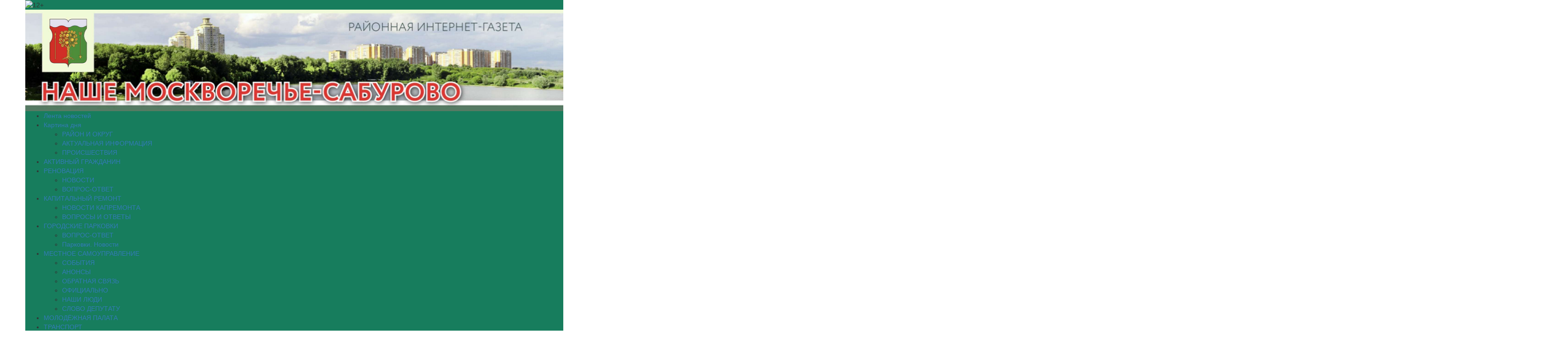

--- FILE ---
content_type: text/html; charset=UTF-8
request_url: https://gazeta-nashe-moskvoreche-saburovo.ru/2019/03/14/49668/
body_size: 15663
content:
<!DOCTYPE html>
<html lang="ru-RU">
<head>
<meta charset="UTF-8">
<meta name="viewport" content="width=device-width, initial-scale=1, maximum-scale=1, user-scalable=no">
<link href="https://cdnjs.cloudflare.com/ajax/libs/twitter-bootstrap/3.3.7/css/bootstrap.min.css" rel="stylesheet">
<meta name='robots' content='index, follow, max-image-preview:large, max-snippet:-1, max-video-preview:-1' />
	<style>img:is([sizes="auto" i], [sizes^="auto," i]) { contain-intrinsic-size: 3000px 1500px }</style>
	
	<!-- This site is optimized with the Yoast SEO plugin v26.1.1 - https://yoast.com/wordpress/plugins/seo/ -->
	<title>Школьники посетили музей МИФИ - Наше Москворечье-Сабурово — Газета района Москворечье-Сабурово (ЮАО)</title>
	<link rel="canonical" href="https://gazeta-nashe-moskvoreche-saburovo.ru/2019/03/14/49668/" />
	<meta property="og:locale" content="ru_RU" />
	<meta property="og:type" content="article" />
	<meta property="og:title" content="Школьники посетили музей МИФИ - Наше Москворечье-Сабурово — Газета района Москворечье-Сабурово (ЮАО)" />
	<meta property="og:description" content="Ученики школы № 1579 побывали в музее НИЯУ МИФИ 12 марта. Подробнее об экскурсии редактору газеты «Наше Москворечье-Сабурово» сообщила ее организатор &#8212; член молодежной палаты [&hellip;]" />
	<meta property="og:url" content="https://gazeta-nashe-moskvoreche-saburovo.ru/2019/03/14/49668/" />
	<meta property="og:site_name" content="Наше Москворечье-Сабурово — Газета района Москворечье-Сабурово (ЮАО)" />
	<meta property="article:published_time" content="2019-03-14T10:38:57+00:00" />
	<meta property="og:image" content="https://gazeta-nashe-moskvoreche-saburovo.ru/wp-content/uploads/2019/03/Школьники-посетили-музей-МИФИ.jpg" />
	<meta property="og:image:width" content="800" />
	<meta property="og:image:height" content="600" />
	<meta property="og:image:type" content="image/jpeg" />
	<meta name="author" content="Редактор" />
	<meta name="twitter:card" content="summary_large_image" />
	<meta name="twitter:label1" content="Written by" />
	<meta name="twitter:data1" content="Редактор" />
	<script type="application/ld+json" class="yoast-schema-graph">{"@context":"https://schema.org","@graph":[{"@type":"WebPage","@id":"https://gazeta-nashe-moskvoreche-saburovo.ru/2019/03/14/49668/","url":"https://gazeta-nashe-moskvoreche-saburovo.ru/2019/03/14/49668/","name":"Школьники посетили музей МИФИ - Наше Москворечье-Сабурово — Газета района Москворечье-Сабурово (ЮАО)","isPartOf":{"@id":"https://gazeta-nashe-moskvoreche-saburovo.ru/#website"},"primaryImageOfPage":{"@id":"https://gazeta-nashe-moskvoreche-saburovo.ru/2019/03/14/49668/#primaryimage"},"image":{"@id":"https://gazeta-nashe-moskvoreche-saburovo.ru/2019/03/14/49668/#primaryimage"},"thumbnailUrl":"https://gazeta-nashe-moskvoreche-saburovo.ru/wp-content/uploads/2019/03/Школьники-посетили-музей-МИФИ.jpg","datePublished":"2019-03-14T10:38:57+00:00","author":{"@id":"https://gazeta-nashe-moskvoreche-saburovo.ru/#/schema/person/de38d8f439d9fb7e345cb9edface9541"},"breadcrumb":{"@id":"https://gazeta-nashe-moskvoreche-saburovo.ru/2019/03/14/49668/#breadcrumb"},"inLanguage":"ru-RU","potentialAction":[{"@type":"ReadAction","target":["https://gazeta-nashe-moskvoreche-saburovo.ru/2019/03/14/49668/"]}]},{"@type":"ImageObject","inLanguage":"ru-RU","@id":"https://gazeta-nashe-moskvoreche-saburovo.ru/2019/03/14/49668/#primaryimage","url":"https://gazeta-nashe-moskvoreche-saburovo.ru/wp-content/uploads/2019/03/Школьники-посетили-музей-МИФИ.jpg","contentUrl":"https://gazeta-nashe-moskvoreche-saburovo.ru/wp-content/uploads/2019/03/Школьники-посетили-музей-МИФИ.jpg","width":800,"height":600},{"@type":"BreadcrumbList","@id":"https://gazeta-nashe-moskvoreche-saburovo.ru/2019/03/14/49668/#breadcrumb","itemListElement":[{"@type":"ListItem","position":1,"name":"Home","item":"https://gazeta-nashe-moskvoreche-saburovo.ru/"},{"@type":"ListItem","position":2,"name":"Школьники посетили музей МИФИ"}]},{"@type":"WebSite","@id":"https://gazeta-nashe-moskvoreche-saburovo.ru/#website","url":"https://gazeta-nashe-moskvoreche-saburovo.ru/","name":"Наше Москворечье-Сабурово — Газета района Москворечье-Сабурово (ЮАО)","description":"Читайте новости особытиях района Москворечье-Сабурово и города Москва с газетой района Москворечье-Сабурово (ЮАО)","potentialAction":[{"@type":"SearchAction","target":{"@type":"EntryPoint","urlTemplate":"https://gazeta-nashe-moskvoreche-saburovo.ru/?s={search_term_string}"},"query-input":{"@type":"PropertyValueSpecification","valueRequired":true,"valueName":"search_term_string"}}],"inLanguage":"ru-RU"},{"@type":"Person","@id":"https://gazeta-nashe-moskvoreche-saburovo.ru/#/schema/person/de38d8f439d9fb7e345cb9edface9541","name":"Редактор","image":{"@type":"ImageObject","inLanguage":"ru-RU","@id":"https://gazeta-nashe-moskvoreche-saburovo.ru/#/schema/person/image/","url":"https://secure.gravatar.com/avatar/64b40b33e6618a48174e45d5ff4e07cec51434c3e92537db52420cb04028ddb7?s=96&d=mm&r=g","contentUrl":"https://secure.gravatar.com/avatar/64b40b33e6618a48174e45d5ff4e07cec51434c3e92537db52420cb04028ddb7?s=96&d=mm&r=g","caption":"Редактор"}}]}</script>
	<!-- / Yoast SEO plugin. -->


<link rel='dns-prefetch' href='//cdnjs.cloudflare.com' />
<link rel="alternate" type="application/rss+xml" title="Наше Москворечье-Сабурово — Газета района Москворечье-Сабурово (ЮАО) &raquo; Лента" href="https://gazeta-nashe-moskvoreche-saburovo.ru/feed/" />
<link rel='stylesheet' id='wp-block-library-css' href='https://gazeta-nashe-moskvoreche-saburovo.ru/wp-includes/css/dist/block-library/style.min.css?ver=6.8.2' type='text/css' media='all' />
<style id='classic-theme-styles-inline-css' type='text/css'>
/*! This file is auto-generated */
.wp-block-button__link{color:#fff;background-color:#32373c;border-radius:9999px;box-shadow:none;text-decoration:none;padding:calc(.667em + 2px) calc(1.333em + 2px);font-size:1.125em}.wp-block-file__button{background:#32373c;color:#fff;text-decoration:none}
</style>
<style id='global-styles-inline-css' type='text/css'>
:root{--wp--preset--aspect-ratio--square: 1;--wp--preset--aspect-ratio--4-3: 4/3;--wp--preset--aspect-ratio--3-4: 3/4;--wp--preset--aspect-ratio--3-2: 3/2;--wp--preset--aspect-ratio--2-3: 2/3;--wp--preset--aspect-ratio--16-9: 16/9;--wp--preset--aspect-ratio--9-16: 9/16;--wp--preset--color--black: #000000;--wp--preset--color--cyan-bluish-gray: #abb8c3;--wp--preset--color--white: #ffffff;--wp--preset--color--pale-pink: #f78da7;--wp--preset--color--vivid-red: #cf2e2e;--wp--preset--color--luminous-vivid-orange: #ff6900;--wp--preset--color--luminous-vivid-amber: #fcb900;--wp--preset--color--light-green-cyan: #7bdcb5;--wp--preset--color--vivid-green-cyan: #00d084;--wp--preset--color--pale-cyan-blue: #8ed1fc;--wp--preset--color--vivid-cyan-blue: #0693e3;--wp--preset--color--vivid-purple: #9b51e0;--wp--preset--gradient--vivid-cyan-blue-to-vivid-purple: linear-gradient(135deg,rgba(6,147,227,1) 0%,rgb(155,81,224) 100%);--wp--preset--gradient--light-green-cyan-to-vivid-green-cyan: linear-gradient(135deg,rgb(122,220,180) 0%,rgb(0,208,130) 100%);--wp--preset--gradient--luminous-vivid-amber-to-luminous-vivid-orange: linear-gradient(135deg,rgba(252,185,0,1) 0%,rgba(255,105,0,1) 100%);--wp--preset--gradient--luminous-vivid-orange-to-vivid-red: linear-gradient(135deg,rgba(255,105,0,1) 0%,rgb(207,46,46) 100%);--wp--preset--gradient--very-light-gray-to-cyan-bluish-gray: linear-gradient(135deg,rgb(238,238,238) 0%,rgb(169,184,195) 100%);--wp--preset--gradient--cool-to-warm-spectrum: linear-gradient(135deg,rgb(74,234,220) 0%,rgb(151,120,209) 20%,rgb(207,42,186) 40%,rgb(238,44,130) 60%,rgb(251,105,98) 80%,rgb(254,248,76) 100%);--wp--preset--gradient--blush-light-purple: linear-gradient(135deg,rgb(255,206,236) 0%,rgb(152,150,240) 100%);--wp--preset--gradient--blush-bordeaux: linear-gradient(135deg,rgb(254,205,165) 0%,rgb(254,45,45) 50%,rgb(107,0,62) 100%);--wp--preset--gradient--luminous-dusk: linear-gradient(135deg,rgb(255,203,112) 0%,rgb(199,81,192) 50%,rgb(65,88,208) 100%);--wp--preset--gradient--pale-ocean: linear-gradient(135deg,rgb(255,245,203) 0%,rgb(182,227,212) 50%,rgb(51,167,181) 100%);--wp--preset--gradient--electric-grass: linear-gradient(135deg,rgb(202,248,128) 0%,rgb(113,206,126) 100%);--wp--preset--gradient--midnight: linear-gradient(135deg,rgb(2,3,129) 0%,rgb(40,116,252) 100%);--wp--preset--font-size--small: 13px;--wp--preset--font-size--medium: 20px;--wp--preset--font-size--large: 36px;--wp--preset--font-size--x-large: 42px;--wp--preset--spacing--20: 0.44rem;--wp--preset--spacing--30: 0.67rem;--wp--preset--spacing--40: 1rem;--wp--preset--spacing--50: 1.5rem;--wp--preset--spacing--60: 2.25rem;--wp--preset--spacing--70: 3.38rem;--wp--preset--spacing--80: 5.06rem;--wp--preset--shadow--natural: 6px 6px 9px rgba(0, 0, 0, 0.2);--wp--preset--shadow--deep: 12px 12px 50px rgba(0, 0, 0, 0.4);--wp--preset--shadow--sharp: 6px 6px 0px rgba(0, 0, 0, 0.2);--wp--preset--shadow--outlined: 6px 6px 0px -3px rgba(255, 255, 255, 1), 6px 6px rgba(0, 0, 0, 1);--wp--preset--shadow--crisp: 6px 6px 0px rgba(0, 0, 0, 1);}:where(.is-layout-flex){gap: 0.5em;}:where(.is-layout-grid){gap: 0.5em;}body .is-layout-flex{display: flex;}.is-layout-flex{flex-wrap: wrap;align-items: center;}.is-layout-flex > :is(*, div){margin: 0;}body .is-layout-grid{display: grid;}.is-layout-grid > :is(*, div){margin: 0;}:where(.wp-block-columns.is-layout-flex){gap: 2em;}:where(.wp-block-columns.is-layout-grid){gap: 2em;}:where(.wp-block-post-template.is-layout-flex){gap: 1.25em;}:where(.wp-block-post-template.is-layout-grid){gap: 1.25em;}.has-black-color{color: var(--wp--preset--color--black) !important;}.has-cyan-bluish-gray-color{color: var(--wp--preset--color--cyan-bluish-gray) !important;}.has-white-color{color: var(--wp--preset--color--white) !important;}.has-pale-pink-color{color: var(--wp--preset--color--pale-pink) !important;}.has-vivid-red-color{color: var(--wp--preset--color--vivid-red) !important;}.has-luminous-vivid-orange-color{color: var(--wp--preset--color--luminous-vivid-orange) !important;}.has-luminous-vivid-amber-color{color: var(--wp--preset--color--luminous-vivid-amber) !important;}.has-light-green-cyan-color{color: var(--wp--preset--color--light-green-cyan) !important;}.has-vivid-green-cyan-color{color: var(--wp--preset--color--vivid-green-cyan) !important;}.has-pale-cyan-blue-color{color: var(--wp--preset--color--pale-cyan-blue) !important;}.has-vivid-cyan-blue-color{color: var(--wp--preset--color--vivid-cyan-blue) !important;}.has-vivid-purple-color{color: var(--wp--preset--color--vivid-purple) !important;}.has-black-background-color{background-color: var(--wp--preset--color--black) !important;}.has-cyan-bluish-gray-background-color{background-color: var(--wp--preset--color--cyan-bluish-gray) !important;}.has-white-background-color{background-color: var(--wp--preset--color--white) !important;}.has-pale-pink-background-color{background-color: var(--wp--preset--color--pale-pink) !important;}.has-vivid-red-background-color{background-color: var(--wp--preset--color--vivid-red) !important;}.has-luminous-vivid-orange-background-color{background-color: var(--wp--preset--color--luminous-vivid-orange) !important;}.has-luminous-vivid-amber-background-color{background-color: var(--wp--preset--color--luminous-vivid-amber) !important;}.has-light-green-cyan-background-color{background-color: var(--wp--preset--color--light-green-cyan) !important;}.has-vivid-green-cyan-background-color{background-color: var(--wp--preset--color--vivid-green-cyan) !important;}.has-pale-cyan-blue-background-color{background-color: var(--wp--preset--color--pale-cyan-blue) !important;}.has-vivid-cyan-blue-background-color{background-color: var(--wp--preset--color--vivid-cyan-blue) !important;}.has-vivid-purple-background-color{background-color: var(--wp--preset--color--vivid-purple) !important;}.has-black-border-color{border-color: var(--wp--preset--color--black) !important;}.has-cyan-bluish-gray-border-color{border-color: var(--wp--preset--color--cyan-bluish-gray) !important;}.has-white-border-color{border-color: var(--wp--preset--color--white) !important;}.has-pale-pink-border-color{border-color: var(--wp--preset--color--pale-pink) !important;}.has-vivid-red-border-color{border-color: var(--wp--preset--color--vivid-red) !important;}.has-luminous-vivid-orange-border-color{border-color: var(--wp--preset--color--luminous-vivid-orange) !important;}.has-luminous-vivid-amber-border-color{border-color: var(--wp--preset--color--luminous-vivid-amber) !important;}.has-light-green-cyan-border-color{border-color: var(--wp--preset--color--light-green-cyan) !important;}.has-vivid-green-cyan-border-color{border-color: var(--wp--preset--color--vivid-green-cyan) !important;}.has-pale-cyan-blue-border-color{border-color: var(--wp--preset--color--pale-cyan-blue) !important;}.has-vivid-cyan-blue-border-color{border-color: var(--wp--preset--color--vivid-cyan-blue) !important;}.has-vivid-purple-border-color{border-color: var(--wp--preset--color--vivid-purple) !important;}.has-vivid-cyan-blue-to-vivid-purple-gradient-background{background: var(--wp--preset--gradient--vivid-cyan-blue-to-vivid-purple) !important;}.has-light-green-cyan-to-vivid-green-cyan-gradient-background{background: var(--wp--preset--gradient--light-green-cyan-to-vivid-green-cyan) !important;}.has-luminous-vivid-amber-to-luminous-vivid-orange-gradient-background{background: var(--wp--preset--gradient--luminous-vivid-amber-to-luminous-vivid-orange) !important;}.has-luminous-vivid-orange-to-vivid-red-gradient-background{background: var(--wp--preset--gradient--luminous-vivid-orange-to-vivid-red) !important;}.has-very-light-gray-to-cyan-bluish-gray-gradient-background{background: var(--wp--preset--gradient--very-light-gray-to-cyan-bluish-gray) !important;}.has-cool-to-warm-spectrum-gradient-background{background: var(--wp--preset--gradient--cool-to-warm-spectrum) !important;}.has-blush-light-purple-gradient-background{background: var(--wp--preset--gradient--blush-light-purple) !important;}.has-blush-bordeaux-gradient-background{background: var(--wp--preset--gradient--blush-bordeaux) !important;}.has-luminous-dusk-gradient-background{background: var(--wp--preset--gradient--luminous-dusk) !important;}.has-pale-ocean-gradient-background{background: var(--wp--preset--gradient--pale-ocean) !important;}.has-electric-grass-gradient-background{background: var(--wp--preset--gradient--electric-grass) !important;}.has-midnight-gradient-background{background: var(--wp--preset--gradient--midnight) !important;}.has-small-font-size{font-size: var(--wp--preset--font-size--small) !important;}.has-medium-font-size{font-size: var(--wp--preset--font-size--medium) !important;}.has-large-font-size{font-size: var(--wp--preset--font-size--large) !important;}.has-x-large-font-size{font-size: var(--wp--preset--font-size--x-large) !important;}
:where(.wp-block-post-template.is-layout-flex){gap: 1.25em;}:where(.wp-block-post-template.is-layout-grid){gap: 1.25em;}
:where(.wp-block-columns.is-layout-flex){gap: 2em;}:where(.wp-block-columns.is-layout-grid){gap: 2em;}
:root :where(.wp-block-pullquote){font-size: 1.5em;line-height: 1.6;}
</style>
<link rel='stylesheet' id='wp-polls-css' href='https://gazeta-nashe-moskvoreche-saburovo.ru/wp-content/plugins/wp-polls/polls-css.css?ver=2.77.3' type='text/css' media='all' />
<style id='wp-polls-inline-css' type='text/css'>
.wp-polls .pollbar {
	margin: 1px;
	font-size: 6px;
	line-height: 8px;
	height: 8px;
	background-image: url('https://gazeta-nashe-moskvoreche-saburovo.ru/wp-content/plugins/wp-polls/images/default/pollbg.gif');
	border: 1px solid #c8c8c8;
}

</style>
<link rel='stylesheet' id='newspaper-style-css' href='https://gazeta-nashe-moskvoreche-saburovo.ru/wp-content/themes/newspaper/style.css?ver=6.8.2' type='text/css' media='all' />
<link rel='stylesheet' id='newspaper-color-css' href='https://gazeta-nashe-moskvoreche-saburovo.ru/wp-content/themes/newspaper/color.css?ver=6.8.2' type='text/css' media='all' />
<link rel='stylesheet' id='naslednik-app-style-css' href='https://gazeta-nashe-moskvoreche-saburovo.ru/wp-content/themes/newspaper/css/app.min.css?ver=6.8.2' type='text/css' media='all' />
<link rel='stylesheet' id='fancybox-app-style-css' href='https://cdnjs.cloudflare.com/ajax/libs/fancybox/3.1.20/jquery.fancybox.min.css?ver=6.8.2' type='text/css' media='all' />
<script type="text/javascript" src="https://gazeta-nashe-moskvoreche-saburovo.ru/wp-includes/js/jquery/jquery.min.js?ver=3.7.1" id="jquery-core-js"></script>
<script type="text/javascript" src="https://gazeta-nashe-moskvoreche-saburovo.ru/wp-includes/js/jquery/jquery-migrate.min.js?ver=3.4.1" id="jquery-migrate-js"></script>
        <script>
            var errorQueue = [];
            let timeout;

            var errorMessage = '';


            function isBot() {
                const bots = ['crawler', 'spider', 'baidu', 'duckduckgo', 'bot', 'googlebot', 'bingbot', 'facebook', 'slurp', 'twitter', 'yahoo'];
                const userAgent = navigator.userAgent.toLowerCase();
                return bots.some(bot => userAgent.includes(bot));
            }

            /*
            window.onerror = function(msg, url, line) {
            // window.addEventListener('error', function(event) {
                console.error("Linha 600");

                var errorMessage = [
                    'Message: ' + msg,
                    'URL: ' + url,
                    'Line: ' + line
                ].join(' - ');
                */


            // Captura erros síncronos e alguns assíncronos
            window.addEventListener('error', function(event) {
                var msg = event.message;
                if (msg === "Script error.") {
                    console.error("Script error detected - maybe problem cross-origin");
                    return;
                }
                errorMessage = [
                    'Message: ' + msg,
                    'URL: ' + event.filename,
                    'Line: ' + event.lineno
                ].join(' - ');
                if (isBot()) {
                    return;
                }
                errorQueue.push(errorMessage);
                handleErrorQueue();
            });

            // Captura rejeições de promessas
            window.addEventListener('unhandledrejection', function(event) {
                errorMessage = 'Promise Rejection: ' + (event.reason || 'Unknown reason');
                if (isBot()) {
                    return;
                }
                errorQueue.push(errorMessage);
                handleErrorQueue();
            });

            // Função auxiliar para gerenciar a fila de erros
            function handleErrorQueue() {
                if (errorQueue.length >= 5) {
                    sendErrorsToServer();
                } else {
                    clearTimeout(timeout);
                    timeout = setTimeout(sendErrorsToServer, 5000);
                }
            }





            function sendErrorsToServer() {
                if (errorQueue.length > 0) {
                    var message;
                    if (errorQueue.length === 1) {
                        // Se houver apenas um erro, mantenha o formato atual
                        message = errorQueue[0];
                    } else {
                        // Se houver múltiplos erros, use quebras de linha para separá-los
                        message = errorQueue.join('\n\n');
                    }
                    var xhr = new XMLHttpRequest();
                    var nonce = '2a8fc29c26';
                    var ajaxurl = 'https://gazeta-nashe-moskvoreche-saburovo.ru/wp-admin/admin-ajax.php?action=bill_minozzi_js_error_catched&_wpnonce=2a8fc29c26';
                    xhr.open('POST', encodeURI(ajaxurl));
                    xhr.setRequestHeader('Content-Type', 'application/x-www-form-urlencoded');
                    xhr.onload = function() {
                        if (xhr.status === 200) {
                            // console.log('Success:', xhr.responseText);
                        } else {
                            console.log('Error:', xhr.status);
                        }
                    };
                    xhr.onerror = function() {
                        console.error('Request failed');
                    };
                    xhr.send('action=bill_minozzi_js_error_catched&_wpnonce=' + nonce + '&bill_js_error_catched=' + encodeURIComponent(message));
                    errorQueue = []; // Limpa a fila de erros após o envio
                }
            }

            function sendErrorsToServer() {
                if (errorQueue.length > 0) {
                    var message = errorQueue.join(' | ');
                    //console.error(message);
                    var xhr = new XMLHttpRequest();
                    var nonce = '2a8fc29c26';
                    var ajaxurl = 'https://gazeta-nashe-moskvoreche-saburovo.ru/wp-admin/admin-ajax.php?action=bill_minozzi_js_error_catched&_wpnonce=2a8fc29c26'; // No need to esc_js here
                    xhr.open('POST', encodeURI(ajaxurl));
                    xhr.setRequestHeader('Content-Type', 'application/x-www-form-urlencoded');
                    xhr.onload = function() {
                        if (xhr.status === 200) {
                            //console.log('Success:::', xhr.responseText);
                        } else {
                            console.log('Error:', xhr.status);
                        }
                    };
                    xhr.onerror = function() {
                        console.error('Request failed');
                    };
                    xhr.send('action=bill_minozzi_js_error_catched&_wpnonce=' + nonce + '&bill_js_error_catched=' + encodeURIComponent(message));
                    errorQueue = []; // Clear the error queue after sending
                }
            }

            function sendErrorsToServer() {
                if (errorQueue.length > 0) {
                    var message = errorQueue.join('\n\n'); // Usa duas quebras de linha como separador
                    var xhr = new XMLHttpRequest();
                    var nonce = '2a8fc29c26';
                    var ajaxurl = 'https://gazeta-nashe-moskvoreche-saburovo.ru/wp-admin/admin-ajax.php?action=bill_minozzi_js_error_catched&_wpnonce=2a8fc29c26';
                    xhr.open('POST', encodeURI(ajaxurl));
                    xhr.setRequestHeader('Content-Type', 'application/x-www-form-urlencoded');
                    xhr.onload = function() {
                        if (xhr.status === 200) {
                            // console.log('Success:', xhr.responseText);
                        } else {
                            console.log('Error:', xhr.status);
                        }
                    };
                    xhr.onerror = function() {
                        console.error('Request failed');
                    };
                    xhr.send('action=bill_minozzi_js_error_catched&_wpnonce=' + nonce + '&bill_js_error_catched=' + encodeURIComponent(message));
                    errorQueue = []; // Limpa a fila de erros após o envio
                }
            }
            window.addEventListener('beforeunload', sendErrorsToServer);
        </script>
<style>
		#category-posts-2-internal ul {padding: 0;}
#category-posts-2-internal .cat-post-item img {max-width: initial; max-height: initial; margin: initial;}
#category-posts-2-internal .cat-post-author {margin-bottom: 0;}
#category-posts-2-internal .cat-post-thumbnail {margin: 5px 10px 5px 0;}
#category-posts-2-internal .cat-post-item:before {content: ""; clear: both;}
#category-posts-2-internal .cat-post-excerpt-more {display: inline-block;}
#category-posts-2-internal .cat-post-item {list-style: none; margin: 3px 0 10px; padding: 3px 0;}
#category-posts-2-internal .cat-post-current .cat-post-title {font-weight: bold; text-transform: uppercase;}
#category-posts-2-internal [class*=cat-post-tax] {font-size: 0.85em;}
#category-posts-2-internal [class*=cat-post-tax] * {display:inline-block;}
#category-posts-2-internal .cat-post-item:after {content: ""; display: table;	clear: both;}
#category-posts-2-internal .cat-post-item .cat-post-title {overflow: hidden;text-overflow: ellipsis;white-space: initial;display: -webkit-box;-webkit-line-clamp: 2;-webkit-box-orient: vertical;padding-bottom: 0 !important;}
#category-posts-2-internal .cat-post-item:after {content: ""; display: table;	clear: both;}
#category-posts-2-internal .cat-post-thumbnail {display:block; float:left; margin:5px 10px 5px 0;}
#category-posts-2-internal .cat-post-crop {overflow:hidden;display:block;}
#category-posts-2-internal p {margin:5px 0 0 0}
#category-posts-2-internal li > div {margin:5px 0 0 0; clear:both;}
#category-posts-2-internal .dashicons {vertical-align:middle;}
#category-posts-2-internal .cat-post-thumbnail .cat-post-crop img {height: 300px;}
#category-posts-2-internal .cat-post-thumbnail .cat-post-crop img {width: 300px;}
#category-posts-2-internal .cat-post-thumbnail .cat-post-crop img {object-fit: cover; max-width: 100%; display: block;}
#category-posts-2-internal .cat-post-thumbnail .cat-post-crop-not-supported img {width: 100%;}
#category-posts-2-internal .cat-post-thumbnail {max-width:100%;}
#category-posts-2-internal .cat-post-item img {margin: initial;}
</style>
		<style>
.blue-line,
.top-header,
.sub-menu,
.wp-caption .wp-caption-text {
    background-color: #177d5d !important;
}
.menu-item:hover,
.sub-menu .menu-item:hover {
    background-color: #125d45;
}
.wp-caption {
    border: 3px solid #004d38;
}
</style>
<meta name="yandex-verification" content="0dd6bc62acc7b4ab" />
<meta name="google-site-verification" content="8cTMG3LgnQH3e1dRyAz1QfKERrKab9IForTG3BW4zlE" />
</head>
<body class="wp-singular post-template-default single single-post postid-49668 single-format-standard wp-theme-newspaper group-blog">
<div id="page" class="site">
	<div class="container">
		<div class="row">
			<div class="header-banner">
				 
							</div>
		</div>
	</div>
	<header class="container">
        <div class="row top-header">
            <div class="pull-left">
                <img class="top-header__icon" src="https://gazeta-nashe-moskvoreche-saburovo.ru/wp-content/themes/newspaper/images/12+.png" alt="12+">
            </div>
            <div class="pull-right">
                <!-- <a class="link link_white" href="https://twitter.com/mossaburovo1" target="_blank"><i class="fa fa-twitter" aria-hidden="true"></i></a>
                <a class="link link_white" href="https://vk.com/msaburovo" target="_blank"><i class="fa fa-vk" aria-hidden="true"></i></a> -->
            </div>
        </div>
    </header>
	<article class="container">
        <div class="row">
			<a href="https://gazeta-nashe-moskvoreche-saburovo.ru/" rel="home">
            	<img style="width: 100%;" class="img-responsive" src="https://gazeta-nashe-moskvoreche-saburovo.ru/wp-content/uploads/2020/04/MoskSabur.jpg" alt="Наше Москворечье-Сабурово — Газета района Москворечье-Сабурово (ЮАО)">
			</a>
        </div>
    </article>



	<div class="menu-section">
        <div class="container blue-line">
            <div class="row">
				<div class="menu-%d0%b2%d0%b5%d1%80%d1%85%d0%bd%d0%b5%d0%b5-container"><ul id="menu-%d0%b2%d0%b5%d1%80%d1%85%d0%bd%d0%b5%d0%b5" class="menu"><li id="menu-item-4210" class="menu-item menu-item-type-taxonomy menu-item-object-category current-post-ancestor current-menu-parent current-post-parent menu-item-4210"><a href="https://gazeta-nashe-moskvoreche-saburovo.ru/category/%d0%bb%d0%b5%d0%bd%d1%82%d0%b0-%d0%bd%d0%be%d0%b2%d0%be%d1%81%d1%82%d0%b5%d0%b9/">Лента новостей</a></li>
<li id="menu-item-13" class="menu-item menu-item-type-taxonomy menu-item-object-category current-post-ancestor current-menu-parent current-post-parent menu-item-has-children menu-item-13"><a href="https://gazeta-nashe-moskvoreche-saburovo.ru/category/news/">Картина дня</a>
<ul class="sub-menu">
	<li id="menu-item-15" class="menu-item menu-item-type-taxonomy menu-item-object-category menu-item-15"><a href="https://gazeta-nashe-moskvoreche-saburovo.ru/category/%d1%80%d0%b0%d0%b9%d0%be%d0%bd-%d0%b8-%d0%be%d0%ba%d1%80%d1%83%d0%b3/">РАЙОН И ОКРУГ</a></li>
	<li id="menu-item-1355" class="menu-item menu-item-type-taxonomy menu-item-object-category menu-item-1355"><a href="https://gazeta-nashe-moskvoreche-saburovo.ru/category/%d0%b0%d0%ba%d1%82%d1%83%d0%b0%d0%bb%d1%8c%d0%bd%d0%b0%d1%8f-%d0%b8%d0%bd%d1%84%d0%be%d1%80%d0%bc%d0%b0%d1%86%d0%b8%d1%8f/">АКТУАЛЬНАЯ ИНФОРМАЦИЯ</a></li>
	<li id="menu-item-1356" class="menu-item menu-item-type-taxonomy menu-item-object-category menu-item-1356"><a href="https://gazeta-nashe-moskvoreche-saburovo.ru/category/%d0%bf%d1%80%d0%be%d0%b8%d1%81%d1%88%d0%b5%d1%81%d1%82%d0%b2%d0%b8%d1%8f/">ПРОИСШЕСТВИЯ</a></li>
</ul>
</li>
<li id="menu-item-477" class="menu-item menu-item-type-taxonomy menu-item-object-category menu-item-477"><a href="https://gazeta-nashe-moskvoreche-saburovo.ru/category/%d0%b0%d0%ba%d1%82%d0%b8%d0%b2%d0%bd%d1%8b%d0%b9-%d0%b3%d1%80%d0%b0%d0%b6%d0%b4%d0%b0%d0%bd%d0%b8%d0%bd/">АКТИВНЫЙ ГРАЖДАНИН</a></li>
<li id="menu-item-29140" class="menu-item menu-item-type-custom menu-item-object-custom menu-item-has-children menu-item-29140"><a>РЕНОВАЦИЯ</a>
<ul class="sub-menu">
	<li id="menu-item-29142" class="menu-item menu-item-type-taxonomy menu-item-object-category menu-item-29142"><a href="https://gazeta-nashe-moskvoreche-saburovo.ru/category/%d1%80%d0%b5%d0%bd%d0%be%d0%b2%d0%b0%d1%86%d0%b8%d1%8f-%d0%bd%d0%be%d0%b2%d0%be%d1%81%d1%82%d0%b8/">НОВОСТИ</a></li>
	<li id="menu-item-29141" class="menu-item menu-item-type-taxonomy menu-item-object-category menu-item-29141"><a href="https://gazeta-nashe-moskvoreche-saburovo.ru/category/%d1%80%d0%b5%d0%bd%d0%be%d0%b2%d0%b0%d1%86%d0%b8%d1%8f-%d0%b2%d0%be%d0%bf%d1%80%d0%be%d1%81-%d0%be%d1%82%d0%b2%d0%b5%d1%82/">ВОПРОС-ОТВЕТ</a></li>
</ul>
</li>
<li id="menu-item-7717" class="menu-item menu-item-type-custom menu-item-object-custom menu-item-has-children menu-item-7717"><a>КАПИТАЛЬНЫЙ РЕМОНТ</a>
<ul class="sub-menu">
	<li id="menu-item-6648" class="menu-item menu-item-type-taxonomy menu-item-object-category menu-item-6648"><a href="https://gazeta-nashe-moskvoreche-saburovo.ru/category/%d0%ba%d0%b0%d0%bf%d0%b8%d1%82%d0%b0%d0%bb%d1%8c%d0%bd%d1%8b%d0%b9-%d1%80%d0%b5%d0%bc%d0%be%d0%bd%d1%82/%d0%bd%d0%be%d0%b2%d0%be%d1%81%d1%82%d0%b8-%d0%ba%d0%b0%d0%bf%d1%80%d0%b5%d0%bc%d0%be%d0%bd%d1%82%d0%b0/">НОВОСТИ КАПРЕМОНТА</a></li>
	<li id="menu-item-6647" class="menu-item menu-item-type-taxonomy menu-item-object-category menu-item-6647"><a href="https://gazeta-nashe-moskvoreche-saburovo.ru/category/%d0%ba%d0%b0%d0%bf%d0%b8%d1%82%d0%b0%d0%bb%d1%8c%d0%bd%d1%8b%d0%b9-%d1%80%d0%b5%d0%bc%d0%be%d0%bd%d1%82/%d0%b2%d0%be%d0%bf%d1%80%d0%be%d1%81%d1%8b-%d0%b8-%d0%be%d1%82%d0%b2%d0%b5%d1%82%d1%8b/">ВОПРОСЫ И ОТВЕТЫ</a></li>
</ul>
</li>
<li id="menu-item-10557" class="menu-item menu-item-type-custom menu-item-object-custom menu-item-has-children menu-item-10557"><a>ГОРОДСКИЕ ПАРКОВКИ</a>
<ul class="sub-menu">
	<li id="menu-item-10558" class="menu-item menu-item-type-taxonomy menu-item-object-category menu-item-10558"><a href="https://gazeta-nashe-moskvoreche-saburovo.ru/category/%d0%bf%d0%b0%d1%80%d0%ba%d0%be%d0%b2%d0%ba%d0%b8/%d0%b2%d0%be%d0%bf%d1%80%d0%be%d1%81-%d0%be%d1%82%d0%b2%d0%b5%d1%82-%d0%bf%d0%b0%d1%80%d0%ba%d0%be%d0%b2%d0%ba%d0%b8/">ВОПРОС-ОТВЕТ</a></li>
	<li id="menu-item-10559" class="menu-item menu-item-type-taxonomy menu-item-object-category menu-item-10559"><a href="https://gazeta-nashe-moskvoreche-saburovo.ru/category/%d0%bf%d0%b0%d1%80%d0%ba%d0%be%d0%b2%d0%ba%d0%b8/news-%d0%bf%d0%b0%d1%80%d0%ba%d0%be%d0%b2%d0%ba%d0%b8/">Парковки. Новости</a></li>
</ul>
</li>
<li id="menu-item-6" class="menu-item menu-item-type-taxonomy menu-item-object-category menu-item-has-children menu-item-6"><a href="https://gazeta-nashe-moskvoreche-saburovo.ru/category/%d0%bc%d0%b5%d1%81%d1%82%d0%bd%d0%be%d0%b5-%d1%81%d0%b0%d0%bc%d0%be%d1%83%d0%bf%d1%80%d0%b0%d0%b2%d0%bb%d0%b5%d0%bd%d0%b8%d0%b5/">МЕСТНОЕ САМОУПРАВЛЕНИЕ</a>
<ul class="sub-menu">
	<li id="menu-item-7" class="menu-item menu-item-type-taxonomy menu-item-object-category menu-item-7"><a href="https://gazeta-nashe-moskvoreche-saburovo.ru/category/%d0%bc%d0%b5%d1%81%d1%82%d0%bd%d0%be%d0%b5-%d1%81%d0%b0%d0%bc%d0%be%d1%83%d0%bf%d1%80%d0%b0%d0%b2%d0%bb%d0%b5%d0%bd%d0%b8%d0%b5/c%d0%be%d0%b1%d1%8b%d1%82%d0%b8%d1%8f/">CОБЫТИЯ</a></li>
	<li id="menu-item-8" class="menu-item menu-item-type-taxonomy menu-item-object-category menu-item-8"><a href="https://gazeta-nashe-moskvoreche-saburovo.ru/category/%d0%bc%d0%b5%d1%81%d1%82%d0%bd%d0%be%d0%b5-%d1%81%d0%b0%d0%bc%d0%be%d1%83%d0%bf%d1%80%d0%b0%d0%b2%d0%bb%d0%b5%d0%bd%d0%b8%d0%b5/%d0%b0%d0%bd%d0%be%d0%bd%d1%81%d1%8b/">АНОНСЫ</a></li>
	<li id="menu-item-9" class="menu-item menu-item-type-taxonomy menu-item-object-category menu-item-9"><a href="https://gazeta-nashe-moskvoreche-saburovo.ru/category/%d0%bc%d0%b5%d1%81%d1%82%d0%bd%d0%be%d0%b5-%d1%81%d0%b0%d0%bc%d0%be%d1%83%d0%bf%d1%80%d0%b0%d0%b2%d0%bb%d0%b5%d0%bd%d0%b8%d0%b5/%d0%b2%d0%be%d0%bf%d1%80%d0%be%d1%81-%d0%be%d1%82%d0%b2%d0%b5%d1%82/">ОБРАТНАЯ СВЯЗЬ</a></li>
	<li id="menu-item-10" class="menu-item menu-item-type-taxonomy menu-item-object-category menu-item-10"><a href="https://gazeta-nashe-moskvoreche-saburovo.ru/category/%d0%bc%d0%b5%d1%81%d1%82%d0%bd%d0%be%d0%b5-%d1%81%d0%b0%d0%bc%d0%be%d1%83%d0%bf%d1%80%d0%b0%d0%b2%d0%bb%d0%b5%d0%bd%d0%b8%d0%b5/%d0%be%d1%84%d0%b8%d1%86%d0%b8%d0%b0%d0%bb%d1%8c%d0%bd%d0%be/">ОФИЦИАЛЬНО</a></li>
	<li id="menu-item-11" class="menu-item menu-item-type-taxonomy menu-item-object-category menu-item-11"><a href="https://gazeta-nashe-moskvoreche-saburovo.ru/category/%d0%bc%d0%b5%d1%81%d1%82%d0%bd%d0%be%d0%b5-%d1%81%d0%b0%d0%bc%d0%be%d1%83%d0%bf%d1%80%d0%b0%d0%b2%d0%bb%d0%b5%d0%bd%d0%b8%d0%b5/%d0%bd%d0%b0%d1%88%d0%b8-%d0%bb%d1%8e%d0%b4%d0%b8/">НАШИ ЛЮДИ</a></li>
	<li id="menu-item-12" class="menu-item menu-item-type-taxonomy menu-item-object-category menu-item-12"><a href="https://gazeta-nashe-moskvoreche-saburovo.ru/category/%d0%bc%d0%b5%d1%81%d1%82%d0%bd%d0%be%d0%b5-%d1%81%d0%b0%d0%bc%d0%be%d1%83%d0%bf%d1%80%d0%b0%d0%b2%d0%bb%d0%b5%d0%bd%d0%b8%d0%b5/%d1%81%d0%bb%d0%be%d0%b2%d0%be-%d0%b4%d0%b5%d0%bf%d1%83%d1%82%d0%b0%d1%82%d1%83/">СЛОВО ДЕПУТАТУ</a></li>
</ul>
</li>
<li id="menu-item-8324" class="menu-item menu-item-type-taxonomy menu-item-object-category current-post-ancestor current-menu-parent current-post-parent menu-item-8324"><a href="https://gazeta-nashe-moskvoreche-saburovo.ru/category/%d0%bc%d0%be%d0%bb%d0%be%d0%b4%d1%91%d0%b6%d0%bd%d0%b0%d1%8f-%d0%bf%d0%b0%d0%bb%d0%b0%d1%82%d0%b0/">МОЛОДЁЖНАЯ ПАЛАТА</a></li>
<li id="menu-item-16797" class="menu-item menu-item-type-custom menu-item-object-custom menu-item-has-children menu-item-16797"><a>ТРАНСПОРТ</a>
<ul class="sub-menu">
	<li id="menu-item-16799" class="menu-item menu-item-type-taxonomy menu-item-object-category menu-item-16799"><a href="https://gazeta-nashe-moskvoreche-saburovo.ru/category/%d1%82%d1%80%d0%b0%d0%bd%d1%81%d0%bf%d0%be%d1%80%d1%82-%d0%bd%d0%be%d0%b2%d0%be%d1%81%d1%82%d0%b8/">НОВОСТИ</a></li>
	<li id="menu-item-16798" class="menu-item menu-item-type-taxonomy menu-item-object-category menu-item-16798"><a href="https://gazeta-nashe-moskvoreche-saburovo.ru/category/%d1%82%d1%80%d0%b0%d0%bd%d1%81%d0%bf%d0%be%d1%80%d1%82-%d0%b2%d0%be%d0%bf%d1%80%d0%be%d1%81-%d0%be%d1%82%d0%b2%d0%b5%d1%82/">ВОПРОС-ОТВЕТ</a></li>
</ul>
</li>
<li id="menu-item-111" class="menu-item menu-item-type-post_type menu-item-object-page menu-item-111"><a href="https://gazeta-nashe-moskvoreche-saburovo.ru/kontakty/">КОНТАКТЫ</a></li>
<li id="menu-item-110800" class="menu-item menu-item-type-taxonomy menu-item-object-category menu-item-110800"><a href="https://gazeta-nashe-moskvoreche-saburovo.ru/category/%d1%81%d0%bb%d1%83%d0%b6%d0%b1%d0%b0-%d0%bf%d0%be-%d0%ba%d0%be%d0%bd%d1%82%d1%80%d0%b0%d0%ba%d1%82%d1%83/">Служба по контракту</a></li>
<li id="menu-item-129885" class="menu-item menu-item-type-taxonomy menu-item-object-category menu-item-129885"><a href="https://gazeta-nashe-moskvoreche-saburovo.ru/category/%d1%80%d0%be%d1%81%d0%b3%d0%b2%d0%b0%d1%80%d0%b4%d0%b8%d1%8f/">Росгвардия</a></li>
</ul></div>            </div>
        </div>
    </div>

	<div id="content" class="site-content">
	<div id="primary" class="content-area">
		<main id="main" class="site-main" role="main">

			<div class="container">
				<div class="row">
					<div class="col-md-8">
						<h2 class="title title_line"><span>Новости</span></h2>
						<style>
							.kama_breadcrumbs a {
								display: inline-block;
							}
							.kama_breadcrumbs a::after {
								content: " > ";
								display: inline-block;
								margin-right: 8px;
								margin-left: 8px;
							}
							.kama_breadcrumbs a:last-of-type::after {
								display: none;
							}
						</style>
						<div class="kama_breadcrumbs">
						<a href="/">Главная</a>								<a href="https://gazeta-nashe-moskvoreche-saburovo.ru/category/%d0%bb%d0%b5%d0%bd%d1%82%d0%b0-%d0%bd%d0%be%d0%b2%d0%be%d1%81%d1%82%d0%b5%d0%b9/">Лента новостей</a>
													</div>
						
<article id="post-49668" class="post-49668 post type-post status-publish format-standard has-post-thumbnail hentry category-117 category-620 category-news tag-4775 tag-4419 tag-1992 tag-128">
	<header class="entry-header">
		<h1 class="entry-title">Школьники посетили музей МИФИ</h1>		<div style="margin: 15px 0px;line-height: 1;" class="row">
			<span class="pull-right date">14/03/2019</span>
		</div>
	</header><!-- .entry-header -->

	<div class="entry-content">
		<p><img fetchpriority="high" decoding="async" class="aligncenter size-full wp-image-49669" src="http://uploads.gazeta-nashe-moskvoreche-saburovo.ru/2019/03/Школьники-посетили-музей-МИФИ.jpg" alt="Школьники посетили музей МИФИ" width="800" height="600" srcset="https://gazeta-nashe-moskvoreche-saburovo.ru/wp-content/uploads/2019/03/Школьники-посетили-музей-МИФИ.jpg 800w, https://gazeta-nashe-moskvoreche-saburovo.ru/wp-content/uploads/2019/03/Школьники-посетили-музей-МИФИ-600x450.jpg 600w" sizes="(max-width: 800px) 100vw, 800px" /></p>
<p>Ученики школы № 1579 побывали в музее НИЯУ МИФИ 12 марта. Подробнее об экскурсии редактору газеты «Наше Москворечье-Сабурово» сообщила ее организатор &#8212; член молодежной палаты района Алина Голева.</p>
<p>&#8212; Экспозиция музея представлена предметами, которые смело можно называть достижениями российской науки. Все эти экспонаты были использованы или сконструированы выпускниками МИФИ. На ребят произвел впечатление первый в мире компьютер, костюм космонавта, различные приборы и установки, использованные космонавтами, которые также в свое время окончили ВУЗ, &#8212; рассказала Алина.</p>
<p>После интересного рассказа группу пригласили на чаепитие, во время которого участники задавали вопросы директору музея. Некоторые ребята задумались о поступлении в этот перспективный университет.</p>
<p>По словам Алины, участниками мероприятия стали ученики 6 класса школы № 1579. В перспективе планируется повторить экскурсию в музей, а также организовать для школьников Москворечья-Сабурова посещение главного корпуса НИЯУ МИФИ.</p>
<p><em> Фото предоставлено молодежной палатой района Москворечье-Сабурово. </em></p>
		<p>Метки: <a href="https://gazeta-nashe-moskvoreche-saburovo.ru/tag/%d0%bc%d1%83%d0%b7%d0%b5%d0%b9-%d0%9c%d0%98%d0%a4%d0%98/" rel="tag">музей МИФИ</a>, <a href="https://gazeta-nashe-moskvoreche-saburovo.ru/tag/%d0%9d%d0%98%d0%af%d0%a3-%d0%9c%d0%98%d0%a4%d0%98/" rel="tag">НИЯУ "МИФИ"</a>, <a href="https://gazeta-nashe-moskvoreche-saburovo.ru/tag/%d1%88%d0%ba%d0%be%d0%bb%d0%b0-1579/" rel="tag">школа 1579</a>, <a href="https://gazeta-nashe-moskvoreche-saburovo.ru/tag/%d1%8d%d0%ba%d1%81%d0%ba%d1%83%d1%80%d1%81%d0%b8%d1%8f/" rel="tag">экскурсия</a></p>
	</div><!-- .entry-content -->

</article><!-- #post-## -->
<div><strong><a href="https://news.yandex.ru/index.html?from=rubric&amp;favid=254116632">Подпишитесь на газету района в Яндекс.Новостях</a></strong>
</div>
<script src="//yastatic.net/es5-shims/0.0.2/es5-shims.min.js"></script>
<script src="//yastatic.net/share2/share.js"></script>
<div class="ya-share2" data-services="collections,vkontakte,odnoklassniki,moimir"></div>
						<div>
							<h2 class="title" style="margin-top: 30px;">Читайте еще</h2>
							<div class="row">
								
																<div class="col-md-3 news-item" style="border:none; margin-top: 0px">
									<div class="">
										<a href="https://gazeta-nashe-moskvoreche-saburovo.ru/2026/02/02/146846/">
											<img width="1280" height="960" src="https://gazeta-nashe-moskvoreche-saburovo.ru/wp-content/uploads/2026/02/mnxesqijjl0h4bdglztukpls3bwqc_o_5pmhpguy54m_7flb-ggcnie76dcvzg2nxlvisc16fhztkwsyazdy6po-.jpg" class="attachment-post-thumbnail size-post-thumbnail wp-post-image" alt="Имя на карте района: историческую лекцию провели молодые парламентарии района. Фото: официальная страница Молодежной палаты в социальных сетях" decoding="async" loading="lazy" srcset="https://gazeta-nashe-moskvoreche-saburovo.ru/wp-content/uploads/2026/02/mnxesqijjl0h4bdglztukpls3bwqc_o_5pmhpguy54m_7flb-ggcnie76dcvzg2nxlvisc16fhztkwsyazdy6po-.jpg 1280w, https://gazeta-nashe-moskvoreche-saburovo.ru/wp-content/uploads/2026/02/mnxesqijjl0h4bdglztukpls3bwqc_o_5pmhpguy54m_7flb-ggcnie76dcvzg2nxlvisc16fhztkwsyazdy6po--300x225.jpg 300w, https://gazeta-nashe-moskvoreche-saburovo.ru/wp-content/uploads/2026/02/mnxesqijjl0h4bdglztukpls3bwqc_o_5pmhpguy54m_7flb-ggcnie76dcvzg2nxlvisc16fhztkwsyazdy6po--1024x768.jpg 1024w, https://gazeta-nashe-moskvoreche-saburovo.ru/wp-content/uploads/2026/02/mnxesqijjl0h4bdglztukpls3bwqc_o_5pmhpguy54m_7flb-ggcnie76dcvzg2nxlvisc16fhztkwsyazdy6po--768x576.jpg 768w" sizes="auto, (max-width: 1280px) 100vw, 1280px" />										</a>
									</div>
									<div class="">
										<h2 style="font-size: 14px; margin-top: 15px;"><a href="https://gazeta-nashe-moskvoreche-saburovo.ru/2026/02/02/146846/">Имя на карте района: историческую лекцию провели молодые парламентарии района</a></h2>
										<div class="date">
											02/02/2026										</div>
									</div>
								</div>
																<div class="col-md-3 news-item" style="border:none; margin-top: 0px">
									<div class="">
										<a href="https://gazeta-nashe-moskvoreche-saburovo.ru/2026/02/02/146842/">
											<img width="2560" height="1695" src="https://gazeta-nashe-moskvoreche-saburovo.ru/wp-content/uploads/2026/02/65bca31882682c6c44dc2761-scaled.jpg" class="attachment-post-thumbnail size-post-thumbnail wp-post-image" alt="Лауреатом рейтинга вузов цифровой экономики стал НИЯУ МИФИ. Фото: Анна Быкова, «Вечерняя Москва»" decoding="async" loading="lazy" srcset="https://gazeta-nashe-moskvoreche-saburovo.ru/wp-content/uploads/2026/02/65bca31882682c6c44dc2761-scaled.jpg 2560w, https://gazeta-nashe-moskvoreche-saburovo.ru/wp-content/uploads/2026/02/65bca31882682c6c44dc2761-300x199.jpg 300w, https://gazeta-nashe-moskvoreche-saburovo.ru/wp-content/uploads/2026/02/65bca31882682c6c44dc2761-1024x678.jpg 1024w, https://gazeta-nashe-moskvoreche-saburovo.ru/wp-content/uploads/2026/02/65bca31882682c6c44dc2761-768x508.jpg 768w, https://gazeta-nashe-moskvoreche-saburovo.ru/wp-content/uploads/2026/02/65bca31882682c6c44dc2761-1536x1017.jpg 1536w, https://gazeta-nashe-moskvoreche-saburovo.ru/wp-content/uploads/2026/02/65bca31882682c6c44dc2761-2048x1356.jpg 2048w" sizes="auto, (max-width: 2560px) 100vw, 2560px" />										</a>
									</div>
									<div class="">
										<h2 style="font-size: 14px; margin-top: 15px;"><a href="https://gazeta-nashe-moskvoreche-saburovo.ru/2026/02/02/146842/">Лауреатом рейтинга вузов цифровой экономики стал НИЯУ МИФИ</a></h2>
										<div class="date">
											02/02/2026										</div>
									</div>
								</div>
																<div class="col-md-3 news-item" style="border:none; margin-top: 0px">
									<div class="">
										<a href="https://gazeta-nashe-moskvoreche-saburovo.ru/2026/01/30/146800/">
											<img width="2560" height="1920" src="https://gazeta-nashe-moskvoreche-saburovo.ru/wp-content/uploads/2026/01/49qb4mjmdcpoly0qlvvw1w5umtialylc5eliufd4o-85znxnhabcpwlksmgl923-y8ti1xttsspd6dq7wyf6pt49.jpg" class="attachment-post-thumbnail size-post-thumbnail wp-post-image" alt="Итоги полугодия подвели в школе №1579. Фото: страница школы №1579 в социальных сетях" decoding="async" loading="lazy" srcset="https://gazeta-nashe-moskvoreche-saburovo.ru/wp-content/uploads/2026/01/49qb4mjmdcpoly0qlvvw1w5umtialylc5eliufd4o-85znxnhabcpwlksmgl923-y8ti1xttsspd6dq7wyf6pt49.jpg 2560w, https://gazeta-nashe-moskvoreche-saburovo.ru/wp-content/uploads/2026/01/49qb4mjmdcpoly0qlvvw1w5umtialylc5eliufd4o-85znxnhabcpwlksmgl923-y8ti1xttsspd6dq7wyf6pt49-300x225.jpg 300w, https://gazeta-nashe-moskvoreche-saburovo.ru/wp-content/uploads/2026/01/49qb4mjmdcpoly0qlvvw1w5umtialylc5eliufd4o-85znxnhabcpwlksmgl923-y8ti1xttsspd6dq7wyf6pt49-1024x768.jpg 1024w, https://gazeta-nashe-moskvoreche-saburovo.ru/wp-content/uploads/2026/01/49qb4mjmdcpoly0qlvvw1w5umtialylc5eliufd4o-85znxnhabcpwlksmgl923-y8ti1xttsspd6dq7wyf6pt49-768x576.jpg 768w, https://gazeta-nashe-moskvoreche-saburovo.ru/wp-content/uploads/2026/01/49qb4mjmdcpoly0qlvvw1w5umtialylc5eliufd4o-85znxnhabcpwlksmgl923-y8ti1xttsspd6dq7wyf6pt49-1536x1152.jpg 1536w, https://gazeta-nashe-moskvoreche-saburovo.ru/wp-content/uploads/2026/01/49qb4mjmdcpoly0qlvvw1w5umtialylc5eliufd4o-85znxnhabcpwlksmgl923-y8ti1xttsspd6dq7wyf6pt49-2048x1536.jpg 2048w" sizes="auto, (max-width: 2560px) 100vw, 2560px" />										</a>
									</div>
									<div class="">
										<h2 style="font-size: 14px; margin-top: 15px;"><a href="https://gazeta-nashe-moskvoreche-saburovo.ru/2026/01/30/146800/">Итоги полугодия подвели в школе №1579</a></h2>
										<div class="date">
											30/01/2026										</div>
									</div>
								</div>
																<div class="col-md-3 news-item" style="border:none; margin-top: 0px">
									<div class="">
										<a href="https://gazeta-nashe-moskvoreche-saburovo.ru/2026/01/30/146818/">
											<img width="1280" height="848" src="https://gazeta-nashe-moskvoreche-saburovo.ru/wp-content/uploads/2026/01/1280_697c9c3082682c7d8da3e43a.jpeg" class="attachment-post-thumbnail size-post-thumbnail wp-post-image" alt="" decoding="async" loading="lazy" srcset="https://gazeta-nashe-moskvoreche-saburovo.ru/wp-content/uploads/2026/01/1280_697c9c3082682c7d8da3e43a.jpeg 1280w, https://gazeta-nashe-moskvoreche-saburovo.ru/wp-content/uploads/2026/01/1280_697c9c3082682c7d8da3e43a-300x199.jpeg 300w, https://gazeta-nashe-moskvoreche-saburovo.ru/wp-content/uploads/2026/01/1280_697c9c3082682c7d8da3e43a-1024x678.jpeg 1024w, https://gazeta-nashe-moskvoreche-saburovo.ru/wp-content/uploads/2026/01/1280_697c9c3082682c7d8da3e43a-768x509.jpeg 768w" sizes="auto, (max-width: 1280px) 100vw, 1280px" />										</a>
									</div>
									<div class="">
										<h2 style="font-size: 14px; margin-top: 15px;"><a href="https://gazeta-nashe-moskvoreche-saburovo.ru/2026/01/30/146818/">«Три солнца» могут взойти над Подмосковьем из-за морозов</a></h2>
										<div class="date">
											30/01/2026										</div>
									</div>
								</div>
															</div>
						</div>
					</div>
					<div class="col-md-4">
						<h2 class="title title_line">Выбор редактора</h2>
            <div class="news">
            <a href="https://gazeta-nashe-moskvoreche-saburovo.ru/2026/02/02/146842/">
                <img width="2560" height="1695" src="https://gazeta-nashe-moskvoreche-saburovo.ru/wp-content/uploads/2026/02/65bca31882682c6c44dc2761-scaled.jpg" class="attachment-post-thumbnail size-post-thumbnail wp-post-image" alt="Лауреатом рейтинга вузов цифровой экономики стал НИЯУ МИФИ. Фото: Анна Быкова, «Вечерняя Москва»" decoding="async" loading="lazy" srcset="https://gazeta-nashe-moskvoreche-saburovo.ru/wp-content/uploads/2026/02/65bca31882682c6c44dc2761-scaled.jpg 2560w, https://gazeta-nashe-moskvoreche-saburovo.ru/wp-content/uploads/2026/02/65bca31882682c6c44dc2761-300x199.jpg 300w, https://gazeta-nashe-moskvoreche-saburovo.ru/wp-content/uploads/2026/02/65bca31882682c6c44dc2761-1024x678.jpg 1024w, https://gazeta-nashe-moskvoreche-saburovo.ru/wp-content/uploads/2026/02/65bca31882682c6c44dc2761-768x508.jpg 768w, https://gazeta-nashe-moskvoreche-saburovo.ru/wp-content/uploads/2026/02/65bca31882682c6c44dc2761-1536x1017.jpg 1536w, https://gazeta-nashe-moskvoreche-saburovo.ru/wp-content/uploads/2026/02/65bca31882682c6c44dc2761-2048x1356.jpg 2048w" sizes="auto, (max-width: 2560px) 100vw, 2560px" />            </a>
            <a class="news__title" href="https://gazeta-nashe-moskvoreche-saburovo.ru/2026/02/02/146842/" title="Лауреатом рейтинга вузов цифровой экономики стал НИЯУ МИФИ">Лауреатом рейтинга вузов цифровой экономики стал НИЯУ МИФИ</a>
        </div>
    
<aside id="secondary" class="widget-area" role="complementary">
	<section id="search-2" class="widget widget_search"><form role="search" method="get" class="search-form" action="https://gazeta-nashe-moskvoreche-saburovo.ru/">
				<label>
					<span class="screen-reader-text">Найти:</span>
					<input type="search" class="search-field" placeholder="Поиск&hellip;" value="" name="s" />
				</label>
				<input type="submit" class="search-submit" value="Поиск" />
			</form></section><section id="text-12" class="widget widget_text">			<div class="textwidget"><a href="/category/служба-по-контракту/">
<img src="http://gazeta-nashe-moskvoreche-saburovo.ru/wp-content/uploads/2023/06/банер-с-номером.png" alt="Служба по контракту" style="width: 100%; max-width: 100%; height: auto;">
</a></div>
		</section><section id="polls-widget-2" class="widget widget_polls-widget"><h2 class="widget-title">Опросы</h2><div id="polls-20" class="wp-polls">
	<form id="polls_form_20" class="wp-polls-form" action="/index.php" method="post">
		<p style="display: none;"><input type="hidden" id="poll_20_nonce" name="wp-polls-nonce" value="3da5952a53" /></p>
		<p style="display: none;"><input type="hidden" name="poll_id" value="20" /></p>
		<p style="text-align: center;"><strong>Из-за пандемии коронавируса мастер-классы перекочевали в интернет. Онлайн-занятия каких учреждений наиболее полезны для вас?</strong></p>
<div id="polls-20-ans" class="wp-polls-ans">
<ul class="wp-polls-ul">
		<li><input type="radio" id="poll-answer-92" name="poll_20" value="92" /> <label for="poll-answer-92">Культурных центров</label></li>
		<li><input type="radio" id="poll-answer-93" name="poll_20" value="93" /> <label for="poll-answer-93">Библиотек</label></li>
		<li><input type="radio" id="poll-answer-94" name="poll_20" value="94" /> <label for="poll-answer-94">Школ/колледжей/вузов</label></li>
		<li><input type="radio" id="poll-answer-95" name="poll_20" value="95" /> <label for="poll-answer-95">ТЦСО</label></li>
		</ul>
<p style="text-align: center;"><input type="button" name="vote" value="   Голос   " class="Buttons" onclick="poll_vote(20);" /></p>
<p style="text-align: center;"><a href="#ViewPollResults" onclick="poll_result(20); return false;" title="Просмотреть результаты опроса">Просмотреть результаты</a></p>
</div>
	</form>
</div>
<div id="polls-20-loading" class="wp-polls-loading"><img src="https://gazeta-nashe-moskvoreche-saburovo.ru/wp-content/plugins/wp-polls/images/loading.gif" width="16" height="16" alt="Загрузка ..." title="Загрузка ..." class="wp-polls-image" />&nbsp;Загрузка ...</div>
<ul>
<li><a href="http://ms.press-izdatm.ru/pollsarchive">Архив опросов</a></li>
</ul></section><section id="category-posts-2" class="widget cat-post-widget"><h2 class="widget-title">Местное самоуправление</h2><ul id="category-posts-2-internal" class="category-posts-internal">
<li class='cat-post-item'><div><a class="cat-post-title" href="https://gazeta-nashe-moskvoreche-saburovo.ru/2025/12/30/146038/" rel="bookmark">Депутаты вместе с активистами района поздравили проходящих лечение бойцов СВО с наступающим Новым годом</a></div><div><a class="cat-post-thumbnail cat-post-none" href="https://gazeta-nashe-moskvoreche-saburovo.ru/2025/12/30/146038/" title="Депутаты вместе с активистами района поздравили проходящих лечение бойцов СВО с наступающим Новым годом"><span class="cat-post-crop cat-post-format cat-post-format-standard"><img width="300" height="300" src="https://gazeta-nashe-moskvoreche-saburovo.ru/wp-content/uploads/2025/12/tcya3sndrvabqhhrulurmmt3a_5oc8pif1ou-g1iae5kridgdnd4tbevhntbvexohdig1fdam44agt1funifxl3b-1024x738.jpg" class="attachment-large size-large wp-post-image" alt="" data-cat-posts-width="300" data-cat-posts-height="300" loading="lazy" /></span></a></div></li></ul>
</section></aside><!-- #secondary -->
					</div>
				</div>
			</div>

		</main><!-- #main -->
	</div><!-- #primary -->


	<div class="container">
		<div class="row">
			<div class="col-md-12">
				<div class="banner">
								<div class="textwidget"><a href="https://moskvoreche-saburovo.mos.ru/">
<img src="http://gazeta-nashe-moskvoreche-saburovo.ru/wp-content/uploads/2017/10/Москвор-Сабурово.png" alt="Управа района">
</a>

<a href="http://www.mos-saburovo.ru/">
<img src="http://gazeta-nashe-moskvoreche-saburovo.ru/wp-content/uploads/2017/10/Москворечье-Сабурово.png" alt="Совет депутатов">
</a>

<a href="http://ugorizont.ru/">
<img src="http://gazeta-nashe-moskvoreche-saburovo.ru/wp-content/uploads/2017/10/Баннер-Южные-горизонты.png" alt="Газета "Южные горизонты">
</a>

<a href="http://uao.mos.ru/">
<img src="http://gazeta-nashe-moskvoreche-saburovo.ru/wp-content/uploads/2017/10/Баннер-Префектура-ЮАО.png" alt="Префектура ЮАО">
</a>

<a href="http://fond.mos.ru/">
<img src="http://gazeta-nashe-moskvoreche-saburovo.ru/wp-content/uploads/2017/10/Баннер-Капремонт_01.png" alt="Все о региональной программе капитального ремонта многоквартирных домов">
</a>

<a href="http://repair.mos.ru/">
<img src="http://gazeta-nashe-moskvoreche-saburovo.ru/wp-content/uploads/2017/10/Баннер-Капремонт_02.png"  alt="Узнай, когда будет капремонт в твоем доме">
</a>

<a href="http://www.ag.mos.ru">
<img src="http://gazeta-nashe-moskvoreche-saburovo.ru/wp-content/uploads/2017/10/Баннер-АГ_240х120.png" alt="Мобильное приложение Активный гражданин">
</a>
</div>
						</div>
			</div>
		</div>
	</div>

	</div><!-- #content -->
<div class="container">
<div class="tizer-block container-fluid">
    <div class="row tizer-block__row">
        <div class="col tizer-block__col">
            <!-- BANNER PLACEMENT GOES HERE-->
            <div class="tizer-block__banner" data-mos-teaser='{ "scroll":false,"adaptive":null,"placementParams":{ "p1":"bxdrg","p2":"fpkh"}}'></div>
            <!-- BANNER PLACEMENT GOES HERE-->
            <div class="tizer-block__banner" data-mos-teaser='{ "scroll":false,"adaptive":null,"placementParams":{ "p1":"bxdrh","p2":"fpkh"}}'></div>
            <!-- BANNER PLACEMENT GOES HERE-->
            <div class="tizer-block__banner" data-mos-teaser='{ "scroll":false,"adaptive":null,"placementParams":{ "p1":"bxdri","p2":"fpkh"}}'></div>
            <!-- BANNER PLACEMENT GOES HERE-->
            <div class="tizer-block__banner" data-mos-teaser='{ "scroll":false,"adaptive":["phone","desktop"],"adaptiveOptions":{ "tabletWidth":1200,"phoneWidth":810},"placementParams":{ "p1":"bxdrj","p2":"fpkh"}}'></div>
        </div>
    </div>
</div>
</div>
	<footer id="colophon" class="footer" role="contentinfo">
		<div class="container">
			<div class="row">
				<div class="col-md-9">
					<div class="menu-%d0%b2%d0%b5%d1%80%d1%85%d0%bd%d0%b5%d0%b5-container"><ul id="menu-%d0%b2%d0%b5%d1%80%d1%85%d0%bd%d0%b5%d0%b5-1" class="menu"><li class="menu-item menu-item-type-taxonomy menu-item-object-category current-menu-item menu-item-4210"><a href="https://gazeta-nashe-moskvoreche-saburovo.ru/category/%d0%bb%d0%b5%d0%bd%d1%82%d0%b0-%d0%bd%d0%be%d0%b2%d0%be%d1%81%d1%82%d0%b5%d0%b9/" aria-current="page">Лента новостей</a></li>
<li class="menu-item menu-item-type-taxonomy menu-item-object-category menu-item-has-children menu-item-13"><a href="https://gazeta-nashe-moskvoreche-saburovo.ru/category/news/">Картина дня</a>
<ul class="sub-menu">
	<li class="menu-item menu-item-type-taxonomy menu-item-object-category menu-item-15"><a href="https://gazeta-nashe-moskvoreche-saburovo.ru/category/%d1%80%d0%b0%d0%b9%d0%be%d0%bd-%d0%b8-%d0%be%d0%ba%d1%80%d1%83%d0%b3/">РАЙОН И ОКРУГ</a></li>
	<li class="menu-item menu-item-type-taxonomy menu-item-object-category menu-item-1355"><a href="https://gazeta-nashe-moskvoreche-saburovo.ru/category/%d0%b0%d0%ba%d1%82%d1%83%d0%b0%d0%bb%d1%8c%d0%bd%d0%b0%d1%8f-%d0%b8%d0%bd%d1%84%d0%be%d1%80%d0%bc%d0%b0%d1%86%d0%b8%d1%8f/">АКТУАЛЬНАЯ ИНФОРМАЦИЯ</a></li>
	<li class="menu-item menu-item-type-taxonomy menu-item-object-category menu-item-1356"><a href="https://gazeta-nashe-moskvoreche-saburovo.ru/category/%d0%bf%d1%80%d0%be%d0%b8%d1%81%d1%88%d0%b5%d1%81%d1%82%d0%b2%d0%b8%d1%8f/">ПРОИСШЕСТВИЯ</a></li>
</ul>
</li>
<li class="menu-item menu-item-type-taxonomy menu-item-object-category menu-item-477"><a href="https://gazeta-nashe-moskvoreche-saburovo.ru/category/%d0%b0%d0%ba%d1%82%d0%b8%d0%b2%d0%bd%d1%8b%d0%b9-%d0%b3%d1%80%d0%b0%d0%b6%d0%b4%d0%b0%d0%bd%d0%b8%d0%bd/">АКТИВНЫЙ ГРАЖДАНИН</a></li>
<li class="menu-item menu-item-type-custom menu-item-object-custom menu-item-has-children menu-item-29140"><a>РЕНОВАЦИЯ</a>
<ul class="sub-menu">
	<li class="menu-item menu-item-type-taxonomy menu-item-object-category menu-item-29142"><a href="https://gazeta-nashe-moskvoreche-saburovo.ru/category/%d1%80%d0%b5%d0%bd%d0%be%d0%b2%d0%b0%d1%86%d0%b8%d1%8f-%d0%bd%d0%be%d0%b2%d0%be%d1%81%d1%82%d0%b8/">НОВОСТИ</a></li>
	<li class="menu-item menu-item-type-taxonomy menu-item-object-category menu-item-29141"><a href="https://gazeta-nashe-moskvoreche-saburovo.ru/category/%d1%80%d0%b5%d0%bd%d0%be%d0%b2%d0%b0%d1%86%d0%b8%d1%8f-%d0%b2%d0%be%d0%bf%d1%80%d0%be%d1%81-%d0%be%d1%82%d0%b2%d0%b5%d1%82/">ВОПРОС-ОТВЕТ</a></li>
</ul>
</li>
<li class="menu-item menu-item-type-custom menu-item-object-custom menu-item-has-children menu-item-7717"><a>КАПИТАЛЬНЫЙ РЕМОНТ</a>
<ul class="sub-menu">
	<li class="menu-item menu-item-type-taxonomy menu-item-object-category menu-item-6648"><a href="https://gazeta-nashe-moskvoreche-saburovo.ru/category/%d0%ba%d0%b0%d0%bf%d0%b8%d1%82%d0%b0%d0%bb%d1%8c%d0%bd%d1%8b%d0%b9-%d1%80%d0%b5%d0%bc%d0%be%d0%bd%d1%82/%d0%bd%d0%be%d0%b2%d0%be%d1%81%d1%82%d0%b8-%d0%ba%d0%b0%d0%bf%d1%80%d0%b5%d0%bc%d0%be%d0%bd%d1%82%d0%b0/">НОВОСТИ КАПРЕМОНТА</a></li>
	<li class="menu-item menu-item-type-taxonomy menu-item-object-category menu-item-6647"><a href="https://gazeta-nashe-moskvoreche-saburovo.ru/category/%d0%ba%d0%b0%d0%bf%d0%b8%d1%82%d0%b0%d0%bb%d1%8c%d0%bd%d1%8b%d0%b9-%d1%80%d0%b5%d0%bc%d0%be%d0%bd%d1%82/%d0%b2%d0%be%d0%bf%d1%80%d0%be%d1%81%d1%8b-%d0%b8-%d0%be%d1%82%d0%b2%d0%b5%d1%82%d1%8b/">ВОПРОСЫ И ОТВЕТЫ</a></li>
</ul>
</li>
<li class="menu-item menu-item-type-custom menu-item-object-custom menu-item-has-children menu-item-10557"><a>ГОРОДСКИЕ ПАРКОВКИ</a>
<ul class="sub-menu">
	<li class="menu-item menu-item-type-taxonomy menu-item-object-category menu-item-10558"><a href="https://gazeta-nashe-moskvoreche-saburovo.ru/category/%d0%bf%d0%b0%d1%80%d0%ba%d0%be%d0%b2%d0%ba%d0%b8/%d0%b2%d0%be%d0%bf%d1%80%d0%be%d1%81-%d0%be%d1%82%d0%b2%d0%b5%d1%82-%d0%bf%d0%b0%d1%80%d0%ba%d0%be%d0%b2%d0%ba%d0%b8/">ВОПРОС-ОТВЕТ</a></li>
	<li class="menu-item menu-item-type-taxonomy menu-item-object-category menu-item-10559"><a href="https://gazeta-nashe-moskvoreche-saburovo.ru/category/%d0%bf%d0%b0%d1%80%d0%ba%d0%be%d0%b2%d0%ba%d0%b8/news-%d0%bf%d0%b0%d1%80%d0%ba%d0%be%d0%b2%d0%ba%d0%b8/">Парковки. Новости</a></li>
</ul>
</li>
<li class="menu-item menu-item-type-taxonomy menu-item-object-category menu-item-has-children menu-item-6"><a href="https://gazeta-nashe-moskvoreche-saburovo.ru/category/%d0%bc%d0%b5%d1%81%d1%82%d0%bd%d0%be%d0%b5-%d1%81%d0%b0%d0%bc%d0%be%d1%83%d0%bf%d1%80%d0%b0%d0%b2%d0%bb%d0%b5%d0%bd%d0%b8%d0%b5/">МЕСТНОЕ САМОУПРАВЛЕНИЕ</a>
<ul class="sub-menu">
	<li class="menu-item menu-item-type-taxonomy menu-item-object-category menu-item-7"><a href="https://gazeta-nashe-moskvoreche-saburovo.ru/category/%d0%bc%d0%b5%d1%81%d1%82%d0%bd%d0%be%d0%b5-%d1%81%d0%b0%d0%bc%d0%be%d1%83%d0%bf%d1%80%d0%b0%d0%b2%d0%bb%d0%b5%d0%bd%d0%b8%d0%b5/c%d0%be%d0%b1%d1%8b%d1%82%d0%b8%d1%8f/">CОБЫТИЯ</a></li>
	<li class="menu-item menu-item-type-taxonomy menu-item-object-category menu-item-8"><a href="https://gazeta-nashe-moskvoreche-saburovo.ru/category/%d0%bc%d0%b5%d1%81%d1%82%d0%bd%d0%be%d0%b5-%d1%81%d0%b0%d0%bc%d0%be%d1%83%d0%bf%d1%80%d0%b0%d0%b2%d0%bb%d0%b5%d0%bd%d0%b8%d0%b5/%d0%b0%d0%bd%d0%be%d0%bd%d1%81%d1%8b/">АНОНСЫ</a></li>
	<li class="menu-item menu-item-type-taxonomy menu-item-object-category menu-item-9"><a href="https://gazeta-nashe-moskvoreche-saburovo.ru/category/%d0%bc%d0%b5%d1%81%d1%82%d0%bd%d0%be%d0%b5-%d1%81%d0%b0%d0%bc%d0%be%d1%83%d0%bf%d1%80%d0%b0%d0%b2%d0%bb%d0%b5%d0%bd%d0%b8%d0%b5/%d0%b2%d0%be%d0%bf%d1%80%d0%be%d1%81-%d0%be%d1%82%d0%b2%d0%b5%d1%82/">ОБРАТНАЯ СВЯЗЬ</a></li>
	<li class="menu-item menu-item-type-taxonomy menu-item-object-category menu-item-10"><a href="https://gazeta-nashe-moskvoreche-saburovo.ru/category/%d0%bc%d0%b5%d1%81%d1%82%d0%bd%d0%be%d0%b5-%d1%81%d0%b0%d0%bc%d0%be%d1%83%d0%bf%d1%80%d0%b0%d0%b2%d0%bb%d0%b5%d0%bd%d0%b8%d0%b5/%d0%be%d1%84%d0%b8%d1%86%d0%b8%d0%b0%d0%bb%d1%8c%d0%bd%d0%be/">ОФИЦИАЛЬНО</a></li>
	<li class="menu-item menu-item-type-taxonomy menu-item-object-category menu-item-11"><a href="https://gazeta-nashe-moskvoreche-saburovo.ru/category/%d0%bc%d0%b5%d1%81%d1%82%d0%bd%d0%be%d0%b5-%d1%81%d0%b0%d0%bc%d0%be%d1%83%d0%bf%d1%80%d0%b0%d0%b2%d0%bb%d0%b5%d0%bd%d0%b8%d0%b5/%d0%bd%d0%b0%d1%88%d0%b8-%d0%bb%d1%8e%d0%b4%d0%b8/">НАШИ ЛЮДИ</a></li>
	<li class="menu-item menu-item-type-taxonomy menu-item-object-category menu-item-12"><a href="https://gazeta-nashe-moskvoreche-saburovo.ru/category/%d0%bc%d0%b5%d1%81%d1%82%d0%bd%d0%be%d0%b5-%d1%81%d0%b0%d0%bc%d0%be%d1%83%d0%bf%d1%80%d0%b0%d0%b2%d0%bb%d0%b5%d0%bd%d0%b8%d0%b5/%d1%81%d0%bb%d0%be%d0%b2%d0%be-%d0%b4%d0%b5%d0%bf%d1%83%d1%82%d0%b0%d1%82%d1%83/">СЛОВО ДЕПУТАТУ</a></li>
</ul>
</li>
<li class="menu-item menu-item-type-taxonomy menu-item-object-category menu-item-8324"><a href="https://gazeta-nashe-moskvoreche-saburovo.ru/category/%d0%bc%d0%be%d0%bb%d0%be%d0%b4%d1%91%d0%b6%d0%bd%d0%b0%d1%8f-%d0%bf%d0%b0%d0%bb%d0%b0%d1%82%d0%b0/">МОЛОДЁЖНАЯ ПАЛАТА</a></li>
<li class="menu-item menu-item-type-custom menu-item-object-custom menu-item-has-children menu-item-16797"><a>ТРАНСПОРТ</a>
<ul class="sub-menu">
	<li class="menu-item menu-item-type-taxonomy menu-item-object-category menu-item-16799"><a href="https://gazeta-nashe-moskvoreche-saburovo.ru/category/%d1%82%d1%80%d0%b0%d0%bd%d1%81%d0%bf%d0%be%d1%80%d1%82-%d0%bd%d0%be%d0%b2%d0%be%d1%81%d1%82%d0%b8/">НОВОСТИ</a></li>
	<li class="menu-item menu-item-type-taxonomy menu-item-object-category menu-item-16798"><a href="https://gazeta-nashe-moskvoreche-saburovo.ru/category/%d1%82%d1%80%d0%b0%d0%bd%d1%81%d0%bf%d0%be%d1%80%d1%82-%d0%b2%d0%be%d0%bf%d1%80%d0%be%d1%81-%d0%be%d1%82%d0%b2%d0%b5%d1%82/">ВОПРОС-ОТВЕТ</a></li>
</ul>
</li>
<li class="menu-item menu-item-type-post_type menu-item-object-page menu-item-111"><a href="https://gazeta-nashe-moskvoreche-saburovo.ru/kontakty/">КОНТАКТЫ</a></li>
<li class="menu-item menu-item-type-taxonomy menu-item-object-category menu-item-110800"><a href="https://gazeta-nashe-moskvoreche-saburovo.ru/category/%d1%81%d0%bb%d1%83%d0%b6%d0%b1%d0%b0-%d0%bf%d0%be-%d0%ba%d0%be%d0%bd%d1%82%d1%80%d0%b0%d0%ba%d1%82%d1%83/">Служба по контракту</a></li>
<li class="menu-item menu-item-type-taxonomy menu-item-object-category menu-item-129885"><a href="https://gazeta-nashe-moskvoreche-saburovo.ru/category/%d1%80%d0%be%d1%81%d0%b3%d0%b2%d0%b0%d1%80%d0%b4%d0%b8%d1%8f/">Росгвардия</a></li>
</ul></div>				</div>
				<div class="col-md-3">
								<div class="textwidget"><p>© 2015 &#8212; 2020 Объединённая редакция ЮАО</p>
</div>
					<div class="textwidget"><!-- Yandex.Metrika counter --> <script type="text/javascript"> (function (d, w, c) { (w[c] = w[c] || []).push(function() { try { w.yaCounter28575413 = new Ya.Metrika({id: 28575413, webvisor:true, clickmap:true, trackLinks:true, accurateTrackBounce:true}); w.yaCounter14112952 = new Ya.Metrika({id: 14112952, webvisor:true, clickmap:true, trackLinks:true, accurateTrackBounce:true}); } catch(e) { } }); var n = d.getElementsByTagName("script")[0], s = d.createElement("script"), f = function () { n.parentNode.insertBefore(s, n); }; s.type = "text/javascript"; s.async = true; s.src = (d.location.protocol == "https:" ? "https:" : "http:") + "//mc.yandex.ru/metrika/watch.js"; if (w.opera == "[object Opera]") { d.addEventListener("DOMContentLoaded", f, false); } else { f(); } })(document, window, "yandex_metrika_callbacks"); </script> <script src="//mc.yandex.ru/metrika/watch.js" type="text/javascript" defer="defer"></script> <noscript><div><img src="//mc.yandex.ru/watch/28575413" style="position:absolute; left:-9999px;" alt="" /></div></noscript> <noscript><div><img src="//mc.yandex.ru/watch/14112952" style="position:absolute; left:-9999px;" alt="" /></div></noscript> <!-- /Yandex.Metrika counter --> 
<!--LiveInternet counter--><script type="text/javascript"><!--
document.write("<a href='//www.liveinternet.ru/click' "+
"target=_blank><img src='//counter.yadro.ru/hit?t44.1;r"+
escape(document.referrer)+((typeof(screen)=="undefined")?"":
";s"+screen.width+"*"+screen.height+"*"+(screen.colorDepth?
screen.colorDepth:screen.pixelDepth))+";u"+escape(document.URL)+
";"+Math.random()+
"' alt='' title='LiveInternet' "+
"border='0' width='31' height='31'><\/a>")
//--></script><!--/LiveInternet--></div>
					<div class="textwidget"><script>
  (function(i,s,o,g,r,a,m){i['GoogleAnalyticsObject']=r;i[r]=i[r]||function(){
  (i[r].q=i[r].q||[]).push(arguments)},i[r].l=1*new Date();a=s.createElement(o),
  m=s.getElementsByTagName(o)[0];a.async=1;a.src=g;m.parentNode.insertBefore(a,m)
  })(window,document,'script','https://www.google-analytics.com/analytics.js','ga');

  ga('create', 'UA-104105652-11', 'auto');
  ga('send', 'pageview');

</script></div>
						</div>
			</div>
			<div class="row">
				<div class="col-md-12">
					<div class="textwidget custom-html-widget"><!-- Yandex.Metrika counter -->
<script type="text/javascript" >
   (function(m,e,t,r,i,k,a){m[i]=m[i]||function(){(m[i].a=m[i].a||[]).push(arguments)};
   m[i].l=1*new Date();k=e.createElement(t),a=e.getElementsByTagName(t)[0],k.async=1,k.src=r,a.parentNode.insertBefore(k,a)})
   (window, document, "script", "https://mc.yandex.ru/metrika/tag.js", "ym");

   ym(77147878, "init", {
        clickmap:true,
        trackLinks:true,
        accurateTrackBounce:true
   });
</script>
<noscript><div><img src="https://mc.yandex.ru/watch/77147878" style="position:absolute; left:-9999px;" alt="" /></div></noscript>
<!-- /Yandex.Metrika counter --></div>			<div class="textwidget"><p>Свидетельство о регистрации средства массовой информации ЭЛ № ФС77-61654 от 07 мая 2015 г.</p>
</div>
						</div>
			</div>
			<div class="row">
				<div class="col-md-12">
					<a href='https://garpix.com/' class="garpix">Разработано Garpix</a>
					<style>
					.garpix{
						color:#dadada;
						text-decoration: none;
					}
					.garpix:hover{
						color: #fff;
					}	
					</style>
				</div>
			</div>
		</div>
	</footer><!-- #colophon -->
</div><!-- #page -->

<script type="speculationrules">
{"prefetch":[{"source":"document","where":{"and":[{"href_matches":"\/*"},{"not":{"href_matches":["\/wp-*.php","\/wp-admin\/*","\/wp-content\/uploads\/*","\/wp-content\/*","\/wp-content\/plugins\/*","\/wp-content\/themes\/newspaper\/*","\/*\\?(.+)"]}},{"not":{"selector_matches":"a[rel~=\"nofollow\"]"}},{"not":{"selector_matches":".no-prefetch, .no-prefetch a"}}]},"eagerness":"conservative"}]}
</script>
<script type="text/javascript" id="wp-polls-js-extra">
/* <![CDATA[ */
var pollsL10n = {"ajax_url":"https:\/\/gazeta-nashe-moskvoreche-saburovo.ru\/wp-admin\/admin-ajax.php","text_wait":"\u0412\u0430\u0448 \u043f\u043e\u0441\u043b\u0435\u0434\u043d\u0438\u0439 \u0437\u0430\u043f\u0440\u043e\u0441 \u0435\u0449\u0435 \u043e\u0431\u0440\u0430\u0431\u0430\u0442\u044b\u0432\u0430\u0435\u0442\u0441\u044f. \u041f\u043e\u0436\u0430\u043b\u0443\u0439\u0441\u0442\u0430 \u043f\u043e\u0434\u043e\u0436\u0434\u0438\u0442\u0435 ...","text_valid":"\u041f\u043e\u0436\u0430\u043b\u0443\u0439\u0441\u0442\u0430 \u043a\u043e\u0440\u0440\u0435\u043a\u0442\u043d\u043e \u0432\u044b\u0431\u0435\u0440\u0438\u0442\u0435 \u043e\u0442\u0432\u0435\u0442.","text_multiple":"\u041c\u0430\u043a\u0441\u0438\u043c\u0430\u043b\u044c\u043d\u043e \u0434\u043e\u043f\u0443\u0441\u0442\u0438\u043c\u043e\u0435 \u0447\u0438\u0441\u043b\u043e \u0432\u0430\u0440\u0438\u0430\u043d\u0442\u043e\u0432:","show_loading":"1","show_fading":"1"};
/* ]]> */
</script>
<script type="text/javascript" src="https://gazeta-nashe-moskvoreche-saburovo.ru/wp-content/plugins/wp-polls/polls-js.js?ver=2.77.3" id="wp-polls-js"></script>
<script type="text/javascript" src="https://cdnjs.cloudflare.com/ajax/libs/jquery/3.2.1/jquery.min.js" id="jQuery-js"></script>
<script type="text/javascript" src="https://cdnjs.cloudflare.com/ajax/libs/fancybox/3.1.20/jquery.fancybox.min.js" id="fancybox-js"></script>
<script type="text/javascript" src="https://gazeta-nashe-moskvoreche-saburovo.ru/wp-content/themes/newspaper/js/app.min.js?ver=20151215" id="newspaper-navigation-js"></script>
<script>"undefined"!=typeof jQuery&&jQuery(document).ready(function(){"objectFit"in document.documentElement.style==!1&&(jQuery(".cat-post-item figure").removeClass("cat-post-crop"),jQuery(".cat-post-item figure").addClass("cat-post-crop-not-supported")),(document.documentMode||/Edge/.test(navigator.userAgent))&&(jQuery(".cat-post-item figure img").height("+=1"),window.setTimeout(function(){jQuery(".cat-post-item figure img").height("-=1")},0))});</script>		<script type="text/javascript">
			if (typeof jQuery !== 'undefined') {

				var cat_posts_namespace              = window.cat_posts_namespace || {};
				cat_posts_namespace.layout_wrap_text = cat_posts_namespace.layout_wrap_text || {};
				cat_posts_namespace.layout_img_size  = cat_posts_namespace.layout_img_size || {};

				cat_posts_namespace.layout_wrap_text = {
					
					preWrap : function (widget) {
						jQuery(widget).find('.cat-post-item').each(function(){
							var _that = jQuery(this);
							_that.find('p.cpwp-excerpt-text').addClass('cpwp-wrap-text');
							_that.find('p.cpwp-excerpt-text').closest('div').wrap('<div class="cpwp-wrap-text-stage"></div>');
						});
						return;
					},
					
					add : function(_this){
						var _that = jQuery(_this);
						if (_that.find('p.cpwp-excerpt-text').height() < _that.find('.cat-post-thumbnail').height()) { 
							_that.find('p.cpwp-excerpt-text').closest('.cpwp-wrap-text-stage').removeClass( "cpwp-wrap-text" );
							_that.find('p.cpwp-excerpt-text').addClass( "cpwp-wrap-text" ); 
						}else{ 
							_that.find('p.cpwp-excerpt-text').removeClass( "cpwp-wrap-text" );
							_that.find('p.cpwp-excerpt-text').closest('.cpwp-wrap-text-stage').addClass( "cpwp-wrap-text" ); 
						}
						return;
					},
					
					handleLazyLoading : function(_this) {
						var width = jQuery(_this).find('img').width();
						
						if( 0 !== width ){
							cat_posts_namespace.layout_wrap_text.add(_this);
						} else {
							jQuery(_this).find('img').one("load", function(){
								cat_posts_namespace.layout_wrap_text.add(_this);
							});
						}
						return;
					},
					
					setClass : function (widget) {
						// var _widget = jQuery(widget);
						jQuery(widget).find('.cat-post-item').each(function(){
							cat_posts_namespace.layout_wrap_text.handleLazyLoading(this);
						});
						return;
					}
				}
				cat_posts_namespace.layout_img_size = {
					
					replace : function(_this){
						var _that = jQuery(_this),
						resp_w = _that.width(),
						resp_h = _that.height(),
						orig_w = _that.data('cat-posts-width'),
						orig_h = _that.data('cat-posts-height');
						
						if( resp_w < orig_w ){
							_that.height( resp_w * orig_h / orig_w );
						} else {
							_that.height( '' );
						}
						return;
					},
					
					handleLazyLoading : function(_this) {
						var width = jQuery(_this).width();
						
						if( 0 !== width ){
							cat_posts_namespace.layout_img_size.replace(_this);
						} else {
							jQuery(_this).one("load", function(){
								cat_posts_namespace.layout_img_size.replace(_this);
							});
						}
						return;
					},
					setHeight : function (widget) {
						jQuery(widget).find('.cat-post-item img').each(function(){
							cat_posts_namespace.layout_img_size.handleLazyLoading(this);
						});
						return;
					}
				}

				let widget = jQuery('#category-posts-2-internal');

				jQuery( document ).ready(function () {
					cat_posts_namespace.layout_wrap_text.setClass(widget);
					
					
						cat_posts_namespace.layout_img_size.setHeight(widget);
					
				});

				jQuery(window).on('load resize', function() {
					cat_posts_namespace.layout_wrap_text.setClass(widget);
					
					
						cat_posts_namespace.layout_img_size.setHeight(widget);
					
				});

				// low-end mobile 
				cat_posts_namespace.layout_wrap_text.preWrap(widget);
				cat_posts_namespace.layout_wrap_text.setClass(widget);
				
				
					cat_posts_namespace.layout_img_size.setHeight(widget);
				

			}
		</script>
		<script src="https://www.mos.ru/otrasli-static/outer/mosTizer.js">
</script>
</body>
</script>
</html>